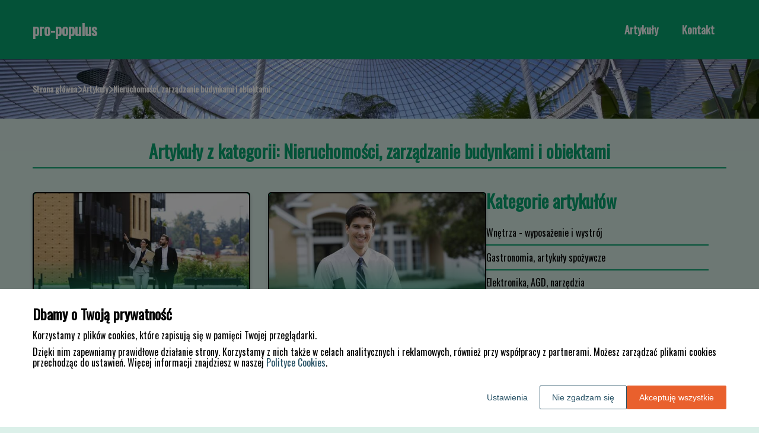

--- FILE ---
content_type: text/html
request_url: https://www.pro-populus.eu/artykuly/nieruchomosci-zarzadzanie-budynkami-i-obiektami/
body_size: 9347
content:
<!DOCTYPE html><html lang="pl-PL"><head><meta charSet="utf-8"/><meta http-equiv="x-ua-compatible" content="ie=edge"/><meta name="viewport" content="width=device-width, initial-scale=1, shrink-to-fit=no"/><meta name="generator" content="Gatsby 5.12.9"/><meta name="google-site-verification" content="vexzTB2PSuB6f0ura8gadqkwuNwk2lPlRWFnJ800bJ8" data-gatsby-head="true"/><meta name="description" content="Zgłębiaj wiedzę na temat ekologii i zrównoważonego rozwoju dzięki naszym szeroko zakrojonym publikacjom. Bądź częścią ekologicznej zmiany z pro-populus.eu." data-gatsby-head="true"/><meta name="robots" content="index, follow" data-gatsby-head="true"/><style data-styled="" data-styled-version="6.1.1">.dNteOO .header{position:relative;background:#09a571;overflow:hidden;}/*!sc*/
.dNteOO .header-wrapper{position:relative;display:flex;flex-direction:column;justify-content:space-between;align-content:center;align-items:stretch;}/*!sc*/
.dNteOO .header-logo{margin:0;text-decoration:none;min-height:100px;display:flex;align-items:center;color:#ffffff;font-family:'Oswald',sans-serif;font-weight:600;font-size:26px;line-height:26px;font-style:normal;}/*!sc*/
.dNteOO .header-logo:hover{color:#ffffff;text-decoration:none;}/*!sc*/
.dNteOO .header-navlinks{display:flex;flex-direction:column;height:0;padding:0;gap:0;transition:all 0.3s ease-in-out;}/*!sc*/
.dNteOO .header-navlinks-button{position:absolute;color:#ffffff;top:calc(100px / 2 - 15px);right:0;width:30px;height:30px;}/*!sc*/
.dNteOO .header-navlinks-button:hover{cursor:pointer;}/*!sc*/
.dNteOO .header-navlinks-button svg{width:100%;height:100%;}/*!sc*/
.dNteOO .header-navlinks a{display:inline-flex;justify-content:center;align-items:center;transition:all 0.1s ease-in;height:40px;margin:0 -15px;padding:0;background:transparent;color:#ffffff;font-family:'Oswald',sans-serif;font-weight:600;font-size:18px;text-decoration:none;font-style:normal;transition:color 0.3s ease-in-out,background-color 0.3s ease-in-out;}/*!sc*/
.dNteOO .header-navlinks a:hover{background:#ffffff;color:#09a571;text-decoration:none;}/*!sc*/
.dNteOO .header-navlinks.show{height:80px;margin-bottom:20px;}/*!sc*/
@media (min-width:768px){.dNteOO .header-wrapper{flex-direction:row;align-items:center;justify-content:space-between;flex-wrap:wrap;}.dNteOO .header-group_logo{font-size:26px;line-height:26px;}.dNteOO .header-navlinks{padding:0;margin:0;gap:0;flex-direction:row;justify-content:center;max-height:100%;}.dNteOO .header-navlinks,.dNteOO .header-navlinks.show{height:100px;margin-bottom:0;}.dNteOO .header-navlinks a{height:100%;padding:0 20px;margin:0;}.dNteOO .header-navlinks-button{display:none;}}/*!sc*/
data-styled.g1[id="styles__Styles-sc-19gzppy-0"]{content:"dNteOO,"}/*!sc*/
.gQWJfk .footer{margin-bottom:30px;}/*!sc*/
.gQWJfk .footer-wrapper{display:grid;grid-template-columns:1fr;}/*!sc*/
.gQWJfk .footer-siteName{margin:25px 0 35px;padding-bottom:30px;width:100%;text-align:center;color:#09a571;font-family:'Kanit',sans-serif;font-weight:400;font-size:28px;border-bottom:1px solid #09a571;font-style:normal;}/*!sc*/
.gQWJfk .footer-navlinks{width:100%;padding:25px 0;display:flex;flex-direction:column;align-items:center;gap:20px;border-top:1px solid #09a571;border-bottom:1px solid #09a571;justify-content:start;}/*!sc*/
.gQWJfk .footer-navlinks a{flex-shrink:0;color:#000000;font-family:'Oswald',sans-serif;font-weight:400;font-size:18px;line-height:20px;font-style:normal;text-decoration:none;}/*!sc*/
.gQWJfk .footer-navlinks a:hover{color:#09a571;text-decoration:underline;}/*!sc*/
.gQWJfk .footer-categories{list-style-type:none;margin:0 0 35px 0;padding:0 0 0 20px;border-left:1px solid #09a571;}/*!sc*/
.gQWJfk .footer-categories-category a{display:block;color:#000000;font-family:'Oswald',sans-serif;font-weight:400;font-size:14px;line-height:16px;font-style:normal;text-decoration:none;}/*!sc*/
.gQWJfk .footer-categories-category a:hover{color:#09a571;text-decoration:underline;}/*!sc*/
.gQWJfk .footer-copyright{min-height:55px;padding:17px 15px;display:flex;justify-content:center;align-items:center;border-radius:6px;background:#09a571;}/*!sc*/
.gQWJfk .footer-copyright p{margin:0;padding:0;color:#ffffff;font-family:'Oswald',sans-serif;font-weight:400;font-size:14px;line-height:16px;font-style:normal;}/*!sc*/
.gQWJfk .footer-copyright p span{color:#fff;font-weight:400;}/*!sc*/
@media (min-width:768px){.gQWJfk .footer-categories{-moz-column-count:3;-webkit-column-count:3;column-count:3;-moz-column-rule:1px solid #09a571;-webkit-column-rule:1px solid #09a571;column-rule:1px solid #09a571;gap:30px;padding:0 0 0 20px;margin-bottom:50px;}}/*!sc*/
@media (min-width:992px){.gQWJfk .footer-navlinks{flex-direction:row;margin-bottom:20px;}}/*!sc*/
@media (min-width:1200px){.gQWJfk .footer-wrapper{grid-template-columns:1fr 1fr 1fr 1fr;}.gQWJfk .footer-siteName{margin:0;padding:0;border-bottom:none;grid-column:1/2;}.gQWJfk .footer-navlinks{grid-column:1/5;}.gQWJfk .footer-categories{grid-column:2/5;}}/*!sc*/
data-styled.g9[id="styles__Styles-sc-p5ittz-0"]{content:"gQWJfk,"}/*!sc*/
*,*::before,*::after{box-sizing:border-box;-webkit-font-smoothing:antialiased;-moz-osx-font-smoothing:grayscale;}/*!sc*/
input,textarea,button,select,a{-webkit-tap-highlight-color:rgba(0,0,0,0);}/*!sc*/
img{max-width:100%;vertical-align:middle;border-style:none;}/*!sc*/
html{scroll-behavior:smooth;}/*!sc*/
body{font-family:'Oswald',sans-serif;font-weight:400;font-size:16px;color:#000000;margin:0;padding:0;background-color:#dbf0e9;}/*!sc*/
main{position:relative;background:none;background-position:auto;background-repeat:no-repeat;background-size:initial;}/*!sc*/
main>*{position:relative;}/*!sc*/
main::before{content:'';display:none;position:absolute;display:block;left:0;top:0;height:100%;width:100%;background:none;}/*!sc*/
a{color:#09875c;text-decoration:none;font-style:normal;transition:color 0.3s ease-in-out;}/*!sc*/
a:hover{color:#09a571;text-decoration:underline;}/*!sc*/
p,ul,ol,ol li,ul li{font-family:'Oswald',sans-serif;font-weight:400;font-size:16px;font-style:normal;line-height:18px;color:#000000;margin:0 0 10px;}/*!sc*/
h1{font-family:'Oswald',sans-serif;font-weight:700;font-size:32px;line-height:32px;color:#1b1b1b;margin:0 0 23px;font-style:normal;}/*!sc*/
h2{font-family:'Oswald',sans-serif;font-weight:700;font-size:26px;line-height:26px;color:#1b1b1b;margin:0 0 23px;font-style:normal;}/*!sc*/
h3{font-family:'Oswald',sans-serif;font-weight:700;font-size:24px;line-height:24px;color:#1b1b1b;margin:0 0 15px;font-style:normal;}/*!sc*/
h4{font-family:'Oswald',sans-serif;font-weight:700;font-size:20px;line-height:20px;color:#1b1b1b;margin:0 0 10px;font-style:normal;}/*!sc*/
.container{width:1200px;max-width:100%;margin:0 auto;padding:0 15px;}/*!sc*/
.text-center{text-align:center;}/*!sc*/
.underline{text-decoration:underline;}/*!sc*/
.italic{font-style:italic;}/*!sc*/
.tabs .tab-label{min-height:38px;}/*!sc*/
.tabs .tab-label input{width:20px;height:20px;}/*!sc*/
.tabs .tab-label input:checked{background:#dbf0e9;border-color:#dbf0e9;accent-color:#dbf0e9;}/*!sc*/
.tabs .tab{margin-bottom:12px;}/*!sc*/
.tabs .tab-label{display:flex;justify-content:space-between;align-items:center;padding:5px 10px;background:#1b1b1b;color:#dbf0e9;cursor:pointer;gap:25px;margin-bottom:0;}/*!sc*/
.tabs .tab-label p{margin-bottom:0;color:#dbf0e9;}/*!sc*/
.tabs .tab-label p:first-child{flex-grow:1;}/*!sc*/
.tabs .tab-label svg{transition:.4s all ease-in-out;}/*!sc*/
.tabs .tab-content{height:0;max-height:0;overflow:hidden;padding:0;position:relative;}/*!sc*/
.tabs .tab-content p{margin:0;}/*!sc*/
.tabs .tab-content.table{background:transparent;}/*!sc*/
.tabs .tab-content.table:after{display:none;}/*!sc*/
.tabs .tab-content:after{content:'';width:100%;height:100%;position:absolute;left:0;top:0;background:#1b1b1b;opacity:0.1;}/*!sc*/
.tabs .tab input.tab-toggle{display:none;}/*!sc*/
.tabs .tab input.tab-toggle:checked +.tab-label svg{transform:rotate(180deg);}/*!sc*/
.tabs .tab input.tab-toggle:checked ~.tab-content{height:auto;max-height:max-content;padding:15px 10px;}/*!sc*/
.tabs .tab input.tab-toggle:checked ~.tab-content.table{padding-left:0;padding-right:0;}/*!sc*/
.tabs .tab input.cookie-control:hover{cursor:pointer;}/*!sc*/
.tabs .tab:checked .accordion-tab svg{transform:rotate(180deg);}/*!sc*/
#box-cookie-table table{border-collapse:collapse;width:100%;}/*!sc*/
#box-cookie-table table thead{background:#1b1b1b;color:#dbf0e9;}/*!sc*/
#box-cookie-table table tr td,#box-cookie-table table tr th{padding:7px;}/*!sc*/
#box-cookie-table table,#box-cookie-table th,#box-cookie-table td{border:1px solid #1b1b1b;}/*!sc*/
data-styled.g12[id="sc-global-ivQTca1"]{content:"sc-global-ivQTca1,"}/*!sc*/
.bozgHf .article-box{position:relative;width:100%;height:100%;border:2px solid #000;border-radius:5px;background:#09a571;box-shadow:0 3px 6px #00000029;padding:0;}/*!sc*/
.bozgHf .article-box-image{position:relative;display:block;width:100%;aspect-ratio:225/160;border-radius:5px 5px 0 0;overflow:hidden;}/*!sc*/
.bozgHf .article-box-image::before{content:'';position:absolute;bottom:0;left:0;width:100%;height:50%;background:linear-gradient(to top,#09a571,transparent 100%);}/*!sc*/
.bozgHf .article-box-image img{width:100%;height:100%;object-fit:cover;}/*!sc*/
.bozgHf .article-box-content{position:relative;padding:20px 25px 50px;word-break:break-word;}/*!sc*/
.bozgHf .article-box-category{position:absolute;left:0;top:0;transform:translateY(-95%);display:flex;justify-content:flex-start;align-items:center;padding:0 25px;color:#ffffff;font-family:'Oswald',sans-serif;font-weight:400;font-size:13px;line-height:15px;text-decoration:none;margin-bottom:12px;transition:all 0.2s ease-in;}/*!sc*/
.bozgHf .article-box-category:hover{color:#ffffff;text-decoration:underline;}/*!sc*/
.bozgHf .article-box-category.disabled{pointer-events:none;color:gray;text-decoration:none;}/*!sc*/
.bozgHf .article-box-title{line-height:22px;}/*!sc*/
.bozgHf .article-box-title a{color:#fff;font-family:'Oswald',sans-serif;font-style:normal;font-weight:700;font-size:18px;text-decoration:none;}/*!sc*/
.bozgHf .article-box-title a:hover{color:#ffffff;text-decoration:underline;}/*!sc*/
.bozgHf .article-box-description{color:#fff;font-family:'Oswald',sans-serif;font-weight:500;font-size:14px;line-height:21px;display:-webkit-box;-webkit-line-clamp:3;-webkit-box-orient:vertical;overflow-wrap:break-word;overflow:hidden;margin:0;}/*!sc*/
.bozgHf .article-box-button{position:absolute;bottom:-22.5px;left:calc(50% - 22.5px);display:inline-flex;justify-content:center;align-items:center;width:45px;height:45px;background:#000000;border:none;border-radius:50%;color:#fff;transition:0.2s all ease-in;box-sizing:border-box;}/*!sc*/
.bozgHf .article-box-button svg{width:25px;height:25px;transition:transform 0.2s ease-in;}/*!sc*/
.bozgHf .article-box-button:hover{background:#058057;border:none;color:#fff;}/*!sc*/
data-styled.g31[id="styles__Styles-sc-1gy02sq-0"]{content:"bozgHf,"}/*!sc*/
.geeKEx{margin-bottom:40px;}/*!sc*/
.geeKEx .breadcrumbs{min-height:100px;background:url('https://dxsggoz3g3gl3.cloudfront.net/pro-populus/general-breadcrumbs-params-backgroundimage-1699270316335.webp');background-size:cover;background-repeat:no-repeat;background-position:center;display:flex;justify-content:flex-start;align-items:center;}/*!sc*/
.geeKEx .breadcrumbs-items{display:flex;align-items:center;height:100%;gap:7px;border-bottom:none;white-space:nowrap;overflow-wrap:break-word;overflow:hidden;overflow-x:scroll;scrollbar-width:none;}/*!sc*/
.geeKEx .breadcrumbs-items::-webkit-scrollbar{width:0;height:0;}/*!sc*/
.geeKEx .breadcrumbs-item{color:#fff;font-family:'Oswald',sans-serif;font-weight:600;font-size:14px;font-style:normal;line-height:16px;text-decoration:none;transition:color 0.2s ease-in-out;}/*!sc*/
.geeKEx .breadcrumbs-item:hover{color:#ffffff;text-decoration:underline;}/*!sc*/
.geeKEx .breadcrumbs-item svg{height:14px;color:#ffffff;}/*!sc*/
.geeKEx .breadcrumbs-item.last{pointer-events:none;color:#ffffff;}/*!sc*/
data-styled.g36[id="styles__Styles-sc-x3qckz-0"]{content:"geeKEx,"}/*!sc*/
.eJUtpH .articles-recommended{padding:25px 20px 40px;margin-bottom:60px;}/*!sc*/
.eJUtpH .articles-recommended-list{display:grid;grid-template-columns:1fr;column-gap:30px;row-gap:50px;}/*!sc*/
.eJUtpH .articles-recommended-header{color:#1b1b1b;font-family:'Oswald',sans-serif;font-weight:700;font-size:30px;line-height:30px;border-bottom:1px solid #d9d9d9;text-align:left;padding-bottom:12px;margin-bottom:30px;}/*!sc*/
data-styled.g44[id="styles__Styles-sc-eexuun-0"]{content:"eJUtpH,"}/*!sc*/
.BfoUT .categories-side{padding:0 0 45px;}/*!sc*/
.BfoUT .categories-side-header{color:#09a571;font-family:'Oswald',sans-serif;font-weight:700;font-size:30px;line-height:30px;border-bottom:none;text-align:left;padding-bottom:0;margin-bottom:30px;}/*!sc*/
.BfoUT .categories-side-wrapper{display:grid;grid-template-columns:1fr;gap:12px;}/*!sc*/
.BfoUT .categories-side-category{color:#000000;font-family:'Oswald',sans-serif;font-weight:400;font-size:16px;line-height:16px;text-decoration:none;font-style:normal;transition:color 0.3s ease-in-out;display:flex;justify-content:flex-start;align-items:center;padding-bottom:12px;}/*!sc*/
.BfoUT .categories-side-category:not(:last-child){border-bottom:2px solid #09a571;}/*!sc*/
.BfoUT .categories-side-category:hover{color:#09a571;text-decoration:none;}/*!sc*/
.BfoUT .categories-side-category.active{pointer-events:none;color:#09a571;text-decoration:none;}/*!sc*/
.BfoUT .categories-side-category.active:hover{text-decoration:none;}/*!sc*/
data-styled.g48[id="styles__Styles-sc-1q0lpnt-0"]{content:"BfoUT,"}/*!sc*/
.dynkzc .pagination{display:flex;justify-content:center;padding:50px 0;}/*!sc*/
.dynkzc .pagination-button{display:flex;align-items:center;justify-content:center;min-width:40px;height:40px;margin:0 5px;padding:0 5px;color:#09a571;background-color:transparent;border-radius:8px;border:1pxsolidtransparent;font-family:'Oswald',sans-serif;font-weight:500;font-size:20px;line-height:20px;font-style:normal;transition:all 0.3s ease-in-out;cursor:pointer;}/*!sc*/
.dynkzc .pagination-button.between{pointer-events:none;}/*!sc*/
.dynkzc .pagination-button.active{pointer-events:none;color:#fff;background-color:#09a571;border:1pxsolid#b40300;}/*!sc*/
.dynkzc .pagination-button:hover{color:#ffffff;background-color:#09a571;border:1pxsolid#e2e2e2;text-decoration:none;}/*!sc*/
data-styled.g54[id="styles__Styles-sc-1k50p8l-0"]{content:"dynkzc,"}/*!sc*/
.celrUR .articles-column-wrapper{position:relative;display:flex;gap:30px;flex-direction:column;}/*!sc*/
.celrUR .articles-header{color:#09a571;font-family:'Oswald',sans-serif;font-weight:700;font-size:30px;line-height:30px;border-bottom:2px solid #09a571;text-align:center;padding-bottom:12px;margin-bottom:40px;}/*!sc*/
.celrUR .articles-left-column{width:100%;flex-shrink:0;}/*!sc*/
.celrUR .articles-right-column{width:100%;flex-shrink:0;}/*!sc*/
.celrUR .articles-list{display:grid;gap:50px 30px;grid-template-columns:1fr;margin-bottom:50px;}/*!sc*/
@media (min-width:768px){.celrUR .articles-list{grid-template-columns:1fr 1fr;}}/*!sc*/
@media (min-width:992px){.celrUR .articles-column-wrapper{flex-direction:row;}.celrUR .articles-left-column{width:calc(66.6666% - 15px);}.celrUR .articles-right-column{width:calc(33.3333% - 15px);}}/*!sc*/
data-styled.g55[id="Articles__Styles-sc-1815x5s-0"]{content:"celrUR,"}/*!sc*/
</style><link rel="sitemap" type="application/xml" href="/sitemap-index.xml"/><title data-gatsby-head="true">Publikacje o ekologii i zrównoważonym rozwoju | pro-populus.eu</title><link rel="icon" href="https://dxsggoz3g3gl3.cloudfront.net/siteLogo/pro-populus.png" data-gatsby-head="true"/><link rel="preconnect" href="https://fonts.googleapis.com" data-gatsby-head="true"/><link rel="preload" href="https://fonts.googleapis.com/css2?family=Oswald" as="style" data-gatsby-head="true"/><link href="https://fonts.googleapis.com/css2?family=Oswald" rel="stylesheet" data-gatsby-head="true"/><script data-gatsby-head="true">
            function gtag() {
                window.dataLayer = window.dataLayer || [];
                dataLayer.push(arguments);
            }
            
            let consents = {
                ad_storage: 'denied',
                ad_user_data: 'denied',
                ad_personalization: 'denied',
                analytics_storage: 'denied',
                functionality_storage: 'denied',
                personalization_storage: 'denied',
                security_storage: 'denied',
            }
            
            const cookies = document.cookie
                ? document.cookie
                    .split(";")
                    .map((v) => v.split("="))
                    .reduce((acc, v) => {
                        acc[decodeURIComponent(v[0].trim())] = decodeURIComponent(
                            v[1].trim()
                        );
                        return acc;
                    }, {})
                : null;
                
            if (cookies?.cookieConsent){
                let cookieConsentJSON = {}
                let cookieConsent = cookies.cookieConsent
                cookieConsent = cookieConsent.replace(/{|}| |'|"/g, '').split(",")
                for(var i = 0; i < cookieConsent.length; i++){
                    cookieConsentJSON[cookieConsent[i].split(":")[0]] = cookieConsent[i].split(":")[1]
                }
                consents = cookieConsentJSON;
            }                       
        
            gtag("consent", "default", consents);                  
        </script><script data-gatsby-head="true">(function(w,d,s,l,i){w[l]=w[l]||[];w[l].push({'gtm.start':
      new Date().getTime(),event:'gtm.js'});var f=d.getElementsByTagName(s)[0],
      j=d.createElement(s),dl=l!='dataLayer'?'&l='+l:'';j.async=true;j.src=
      'https://www.googletagmanager.com/gtm.js?id='+i+dl;f.parentNode.insertBefore(j,f);
      })(window,document,'script','dataLayer','GTM-53K3KDVJ');</script><script type="application/ld+json" data-gatsby-head="true">{
            "@context": "https://schema.org",
            "@type": "BreadcrumbList",
            "itemListElement": [{
              "@type": "ListItem",
              "position": 1,
              "name": "Artykuły"
              , "item": "https://www.pro-populus.eu/artykuly"
            },{
              "@type": "ListItem",
              "position": 2,
              "name": "Nieruchomości, zarządzanie budynkami i obiektami"
              
            }]
          }</script></head><body><noscript><iframe src="https://www.googletagmanager.com/ns.html?id=GTM-53K3KDVJ" height="0" width="0" style="display:none;visibility:hidden"></iframe></noscript><div id="___gatsby"><div style="outline:none" tabindex="-1" id="gatsby-focus-wrapper"><header class="styles__Styles-sc-19gzppy-0 dNteOO"><div class="header"><div class="container"><div class="header-wrapper"><a href="/" class="header-logo">pro-populus</a><div class="header-navlinks "><a href="/artykuly/">Artykuły</a><a href="/kontakt/">Kontakt</a><div class="header-navlinks-button"><svg aria-hidden="true" focusable="false" data-prefix="fas" data-icon="bars" class="svg-inline--fa fa-bars " role="img" xmlns="http://www.w3.org/2000/svg" viewBox="0 0 448 512"><path fill="currentColor" d="M0 96C0 78.3 14.3 64 32 64H416c17.7 0 32 14.3 32 32s-14.3 32-32 32H32C14.3 128 0 113.7 0 96zM0 256c0-17.7 14.3-32 32-32H416c17.7 0 32 14.3 32 32s-14.3 32-32 32H32c-17.7 0-32-14.3-32-32zM448 416c0 17.7-14.3 32-32 32H32c-17.7 0-32-14.3-32-32s14.3-32 32-32H416c17.7 0 32 14.3 32 32z"></path></svg></div></div></div></div></div></header><main class="page-articles"><div class="styles__Styles-sc-x3qckz-0 geeKEx"><section class="breadcrumbs"><div class="breadcrumbs-container container"><div class="breadcrumbs-items"><a href="/" class="breadcrumbs-item">Strona główna</a><div class="breadcrumbs-item"><svg aria-hidden="true" focusable="false" data-prefix="fas" data-icon="chevron-right" class="svg-inline--fa fa-chevron-right " role="img" xmlns="http://www.w3.org/2000/svg" viewBox="0 0 320 512"><path fill="currentColor" d="M310.6 233.4c12.5 12.5 12.5 32.8 0 45.3l-192 192c-12.5 12.5-32.8 12.5-45.3 0s-12.5-32.8 0-45.3L242.7 256 73.4 86.6c-12.5-12.5-12.5-32.8 0-45.3s32.8-12.5 45.3 0l192 192z"></path></svg></div><a href="/artykuly/" class="breadcrumbs-item">Artykuły</a><div class="breadcrumbs-item"><svg aria-hidden="true" focusable="false" data-prefix="fas" data-icon="chevron-right" class="svg-inline--fa fa-chevron-right " role="img" xmlns="http://www.w3.org/2000/svg" viewBox="0 0 320 512"><path fill="currentColor" d="M310.6 233.4c12.5 12.5 12.5 32.8 0 45.3l-192 192c-12.5 12.5-32.8 12.5-45.3 0s-12.5-32.8 0-45.3L242.7 256 73.4 86.6c-12.5-12.5-12.5-32.8 0-45.3s32.8-12.5 45.3 0l192 192z"></path></svg></div><div class="breadcrumbs-item last">Nieruchomości, zarządzanie budynkami i obiektami</div></div></div></section></div><div class="container"><div class="Articles__Styles-sc-1815x5s-0 celrUR"><h1 class="articles-header">Artykuły z kategorii: Nieruchomości, zarządzanie budynkami i obiektami</h1><div class="articles-column-wrapper"><div class="articles-left-column"><div class="articles-list"><div class="styles__Styles-sc-1gy02sq-0 bozgHf"><div class="article-box"><a href="/artykul/jak-sprawnie-zarzadzac-nieruchomosciami-369676/" class="article-box-image"><img loading="lazy" src="https://dxsggoz3g3gl3.cloudfront.net/g-393335-jak-sprawnie-zarzadzac-nieruchomosciami.jpg" alt="Jak sprawnie zarządzać nieruchomościami?"/></a><div class="article-box-content"><a href="/artykuly/nieruchomosci-zarzadzanie-budynkami-i-obiektami" class="article-box-category disabled">Nieruchomości, zarządzanie budynkami i obiektami</a><h3 class="article-box-title"><a href="/artykul/jak-sprawnie-zarzadzac-nieruchomosciami-369676/">Jak sprawnie zarządzać nieruchomościami?</a></h3><p class="article-box-description">Zarządzanie nieruchomościami może być skomplikowanym procesem, który wymaga odpowiedniej wiedzy i umiejętności. Właściciele nieruchomości muszą być świadomi wielu aspektów związanych z utrzymaniem i zarządzaniem swoimi inwestycjami, tak aby móc czerpać z nich maksymalne korzyści. W tym artykule prze</p></div><a href="/artykul/jak-sprawnie-zarzadzac-nieruchomosciami-369676/" class="article-box-button"><svg aria-hidden="true" focusable="false" data-prefix="fas" data-icon="angle-right" class="svg-inline--fa fa-angle-right " role="img" xmlns="http://www.w3.org/2000/svg" viewBox="0 0 320 512"><path fill="currentColor" d="M278.6 233.4c12.5 12.5 12.5 32.8 0 45.3l-160 160c-12.5 12.5-32.8 12.5-45.3 0s-12.5-32.8 0-45.3L210.7 256 73.4 118.6c-12.5-12.5-12.5-32.8 0-45.3s32.8-12.5 45.3 0l160 160z"></path></svg></a></div></div><div class="styles__Styles-sc-1gy02sq-0 bozgHf"><div class="article-box"><a href="/artykul/na-czym-polega-posrednictwo-nieruchomosci-340243/" class="article-box-image"><img loading="lazy" src="https://dxsggoz3g3gl3.cloudfront.net/g-359276-na-czym-polega-posrednictwo-nieruchomosci.jpg" alt="Na czym polega pośrednictwo nieruchomości?"/></a><div class="article-box-content"><a href="/artykuly/nieruchomosci-zarzadzanie-budynkami-i-obiektami" class="article-box-category disabled">Nieruchomości, zarządzanie budynkami i obiektami</a><h3 class="article-box-title"><a href="/artykul/na-czym-polega-posrednictwo-nieruchomosci-340243/">Na czym polega pośrednictwo nieruchomości?</a></h3><p class="article-box-description">Zakup, sprzedaż czy wynajem nieruchomości to często skomplikowany proces, który wymaga zarówno wiedzy prawnej, jak i znajomości lokalnego rynku. Właśnie dlatego coraz więcej osób korzysta z usług pośredników nieruchomości, którzy pomagają w negocjacjach, przygotowaniu dokumentacji oraz znalezieniu n</p></div><a href="/artykul/na-czym-polega-posrednictwo-nieruchomosci-340243/" class="article-box-button"><svg aria-hidden="true" focusable="false" data-prefix="fas" data-icon="angle-right" class="svg-inline--fa fa-angle-right " role="img" xmlns="http://www.w3.org/2000/svg" viewBox="0 0 320 512"><path fill="currentColor" d="M278.6 233.4c12.5 12.5 12.5 32.8 0 45.3l-160 160c-12.5 12.5-32.8 12.5-45.3 0s-12.5-32.8 0-45.3L210.7 256 73.4 118.6c-12.5-12.5-12.5-32.8 0-45.3s32.8-12.5 45.3 0l160 160z"></path></svg></a></div></div></div><div class="styles__Styles-sc-1k50p8l-0 dynkzc"><div class="pagination"><div class="pagination-button active">1</div></div></div></div><div class="articles-right-column"><div class="styles__Styles-sc-1q0lpnt-0 BfoUT"><div class="categories-side"><h3 class="categories-side-header">Kategorie artykułów</h3><div class="categories-side-wrapper"><a href="/artykuly/wnetrza-wyposazenie-i-wystroj/" class="categories-side-category ">Wnętrza - wyposażenie i wystrój</a><a href="/artykuly/gastronomia-artykuly-spozywcze/" class="categories-side-category ">Gastronomia, artykuły spożywcze</a><a href="/artykuly/elektronika-agd-narzedzia/" class="categories-side-category ">Elektronika, AGD, narzędzia</a><a href="/artykuly/uslugi-i-produkty-remontowo-budowlane/" class="categories-side-category ">Usługi i produkty remontowo-budowlane</a><a href="/artykuly/produkty-i-uslugi-dla-kazdego/" class="categories-side-category ">Produkty i usługi dla każdego</a><a href="/artykuly/media-i-badanie-rynku/" class="categories-side-category ">Media i badanie rynku</a><a href="/artykuly/nauka-i-szkolnictwo/" class="categories-side-category ">Nauka i szkolnictwo</a><a href="/artykuly/transport-logistyka-i-pojazdy/" class="categories-side-category ">Transport, logistyka i pojazdy</a><a href="/artykuly/turystyka-noclegi-i-wypoczynek/" class="categories-side-category ">Turystyka, noclegi i wypoczynek</a><a href="/artykuly/odziez-obuwie-i-dodatki/" class="categories-side-category ">Odzież, obuwie i dodatki</a><a href="/artykuly/imprezy-sluby-okazje/" class="categories-side-category ">Imprezy, śluby, okazje</a><a href="/artykuly/ochrona-zdrowia-i-uroda/" class="categories-side-category ">Ochrona zdrowia i uroda</a><a href="/artykuly/rolnictwo-zwierzeta-i-rosliny/" class="categories-side-category ">Rolnictwo, zwierzęta i rośliny</a><a href="/artykuly/nieruchomosci-zarzadzanie-budynkami-i-obiektami/" class="categories-side-category active">Nieruchomości, zarządzanie budynkami i obiektami</a><a href="/artykuly/finanse-i-ubezpieczenia/" class="categories-side-category ">Finanse i ubezpieczenia</a><a href="/artykuly/zakupy-kultura-i-rozrywka/" class="categories-side-category ">Zakupy, kultura i rozrywka</a></div></div></div><div class="styles__Styles-sc-eexuun-0 eJUtpH"><div class="articles-recommended"><h3 class="articles-recommended-header">Polecane artykuły</h3><div class="articles-recommended-list"><div class="articles-recommended-category"><div class="styles__Styles-sc-1gy02sq-0 bozgHf"><div class="article-box"><a href="/artykul/zalety-stosowania-kol-pasowych-spb-w-systemach-napedowych-659732/" class="article-box-image"><img loading="lazy" src="https://dxsggoz3g3gl3.cloudfront.net/g-699851-fa590c05-9c46-4f96-a857-df222623fba5.jpg" alt="Zalety stosowania kół pasowych SPB w systemach napędowych"/></a><div class="article-box-content"><a href="/artykuly/elektronika-agd-narzedzia" class="article-box-category ">Elektronika, AGD, narzędzia</a><h3 class="article-box-title"><a href="/artykul/zalety-stosowania-kol-pasowych-spb-w-systemach-napedowych-659732/">Zalety stosowania kół pasowych SPB w systemach napędowych</a></h3><p class="article-box-description">Koła pasowe SPB odgrywają istotną rolę w systemach napędowych, wpływając na efektywność i wydajność maszyn. Stosowane są w różnych branżach przemysłowych, co świadczy o ich uniwersalności. Zrozumienie znaczenia tych elementów oraz ich zastosowania w nowoczesnych rozwiązaniach technologicznych jest k</p></div><a href="/artykul/zalety-stosowania-kol-pasowych-spb-w-systemach-napedowych-659732/" class="article-box-button"><svg aria-hidden="true" focusable="false" data-prefix="fas" data-icon="angle-right" class="svg-inline--fa fa-angle-right " role="img" xmlns="http://www.w3.org/2000/svg" viewBox="0 0 320 512"><path fill="currentColor" d="M278.6 233.4c12.5 12.5 12.5 32.8 0 45.3l-160 160c-12.5 12.5-32.8 12.5-45.3 0s-12.5-32.8 0-45.3L210.7 256 73.4 118.6c-12.5-12.5-12.5-32.8 0-45.3s32.8-12.5 45.3 0l160 160z"></path></svg></a></div></div></div><div class="articles-recommended-category"><div class="styles__Styles-sc-1gy02sq-0 bozgHf"><div class="article-box"><a href="/artykul/jakie-sa-kluczowe-aspekty-skutecznego-nadzoru-budowlanego-367775/" class="article-box-image"><img loading="lazy" src="https://dxsggoz3g3gl3.cloudfront.net/g-391264-jakie-sa-kluczowe-aspekty-skutecznego-nadzoru-budowlanego.jpg" alt="Jakie są kluczowe aspekty skutecznego nadzoru budowlanego?"/></a><div class="article-box-content"><a href="/artykuly/uslugi-i-produkty-remontowo-budowlane" class="article-box-category ">Usługi i produkty remontowo-budowlane</a><h3 class="article-box-title"><a href="/artykul/jakie-sa-kluczowe-aspekty-skutecznego-nadzoru-budowlanego-367775/">Jakie są kluczowe aspekty skutecznego nadzoru budowlanego?</a></h3><p class="article-box-description">W świecie budownictwa, nadzór budowlany odgrywa kluczową rolę w zapewnieniu bezpieczeństwa i jakości realizowanych inwestycji. Inspektor nadzoru budowlanego to osoba odpowiedzialna za kontrolowanie przestrzegania przepisów, norm technicznych oraz zasad sztuki budowlanej na placu budowy. Właściwe wyk</p></div><a href="/artykul/jakie-sa-kluczowe-aspekty-skutecznego-nadzoru-budowlanego-367775/" class="article-box-button"><svg aria-hidden="true" focusable="false" data-prefix="fas" data-icon="angle-right" class="svg-inline--fa fa-angle-right " role="img" xmlns="http://www.w3.org/2000/svg" viewBox="0 0 320 512"><path fill="currentColor" d="M278.6 233.4c12.5 12.5 12.5 32.8 0 45.3l-160 160c-12.5 12.5-32.8 12.5-45.3 0s-12.5-32.8 0-45.3L210.7 256 73.4 118.6c-12.5-12.5-12.5-32.8 0-45.3s32.8-12.5 45.3 0l160 160z"></path></svg></a></div></div></div></div></div></div></div></div></div></div></main><footer class="styles__Styles-sc-p5ittz-0 gQWJfk"><div class="footer"><div class="container"><div class="footer-wrapper"><div class="footer-navlinks"><a href="/">Strona główna</a><a href="/artykuly/">Artykuły</a><a href="/regulamin/">Regulamin</a><a href="/polityka-cookies/">Polityka cookies</a><a href="/kontakt/">Kontakt</a></div><div class="footer-siteName">pro-populus</div><ul class="footer-categories"><li class="footer-categories-category"><a href="/artykuly/wnetrza-wyposazenie-i-wystroj/">Wnętrza - wyposażenie i wystrój</a></li><li class="footer-categories-category"><a href="/artykuly/gastronomia-artykuly-spozywcze/">Gastronomia, artykuły spożywcze</a></li><li class="footer-categories-category"><a href="/artykuly/elektronika-agd-narzedzia/">Elektronika, AGD, narzędzia</a></li><li class="footer-categories-category"><a href="/artykuly/uslugi-i-produkty-remontowo-budowlane/">Usługi i produkty remontowo-budowlane</a></li><li class="footer-categories-category"><a href="/artykuly/produkty-i-uslugi-dla-kazdego/">Produkty i usługi dla każdego</a></li><li class="footer-categories-category"><a href="/artykuly/media-i-badanie-rynku/">Media i badanie rynku</a></li><li class="footer-categories-category"><a href="/artykuly/nauka-i-szkolnictwo/">Nauka i szkolnictwo</a></li><li class="footer-categories-category"><a href="/artykuly/transport-logistyka-i-pojazdy/">Transport, logistyka i pojazdy</a></li><li class="footer-categories-category"><a href="/artykuly/turystyka-noclegi-i-wypoczynek/">Turystyka, noclegi i wypoczynek</a></li><li class="footer-categories-category"><a href="/artykuly/odziez-obuwie-i-dodatki/">Odzież, obuwie i dodatki</a></li><li class="footer-categories-category"><a href="/artykuly/imprezy-sluby-okazje/">Imprezy, śluby, okazje</a></li><li class="footer-categories-category"><a href="/artykuly/ochrona-zdrowia-i-uroda/">Ochrona zdrowia i uroda</a></li><li class="footer-categories-category"><a href="/artykuly/rolnictwo-zwierzeta-i-rosliny/">Rolnictwo, zwierzęta i rośliny</a></li><li class="footer-categories-category"><a href="/artykuly/nieruchomosci-zarzadzanie-budynkami-i-obiektami/">Nieruchomości, zarządzanie budynkami i obiektami</a></li><li class="footer-categories-category"><a href="/artykuly/finanse-i-ubezpieczenia/">Finanse i ubezpieczenia</a></li><li class="footer-categories-category"><a href="/artykuly/zakupy-kultura-i-rozrywka/">Zakupy, kultura i rozrywka</a></li></ul></div><div class="footer-copyright"><p>Copyright <!-- -->2026<!-- -->  <span>pro-populus</span> - <!-- -->wszelkie prawa zastrzeżone</p></div></div></div></footer><section class="cookies-consent-section"></section></div><div id="gatsby-announcer" style="position:absolute;top:0;width:1px;height:1px;padding:0;overflow:hidden;clip:rect(0, 0, 0, 0);white-space:nowrap;border:0" aria-live="assertive" aria-atomic="true"></div></div><script id="gatsby-script-loader">/*<![CDATA[*/window.pagePath="/artykuly/nieruchomosci-zarzadzanie-budynkami-i-obiektami/";/*]]>*/</script><!-- slice-start id="_gatsby-scripts-1" -->
          <script
            id="gatsby-chunk-mapping"
          >
            window.___chunkMapping="{\"app\":[\"/app-47ef736918c0ded318d4.js\"],\"component---src-templates-article-preview-tsx\":[\"/component---src-templates-article-preview-tsx-e50ecda77d58eca5d657.js\"],\"component---src-templates-article-tsx\":[\"/component---src-templates-article-tsx-d0ba1be53cddd2a90236.js\"],\"component---src-templates-articles-tsx\":[\"/component---src-templates-articles-tsx-bf12fd9393b7024fddc9.js\"],\"component---src-templates-contact-tsx\":[\"/component---src-templates-contact-tsx-9a75aa4b91a97a904446.js\"],\"component---src-templates-cookie-policy-tsx\":[\"/component---src-templates-cookie-policy-tsx-4456d511f5e738ac312e.js\"],\"component---src-templates-cookie-table-tsx\":[\"/component---src-templates-cookie-table-tsx-2b2d1bee3be2df03d931.js\"],\"component---src-templates-error-tsx\":[\"/component---src-templates-error-tsx-f5b85bc1719f9624aaa0.js\"],\"component---src-templates-home-tsx\":[\"/component---src-templates-home-tsx-e022a3c3bcf8ec96b9f4.js\"],\"component---src-templates-terms-tsx\":[\"/component---src-templates-terms-tsx-09b1e7cc61c14f1adb39.js\"]}";
          </script>
        <script>window.___webpackCompilationHash="ed04475b4a1db1d3ec40";</script><script src="/webpack-runtime-76c0ed9ca3e736674960.js" async></script><script src="/framework-c76ccf8ca752a6b85925.js" async></script><script src="/app-47ef736918c0ded318d4.js" async></script><!-- slice-end id="_gatsby-scripts-1" --></body></html>